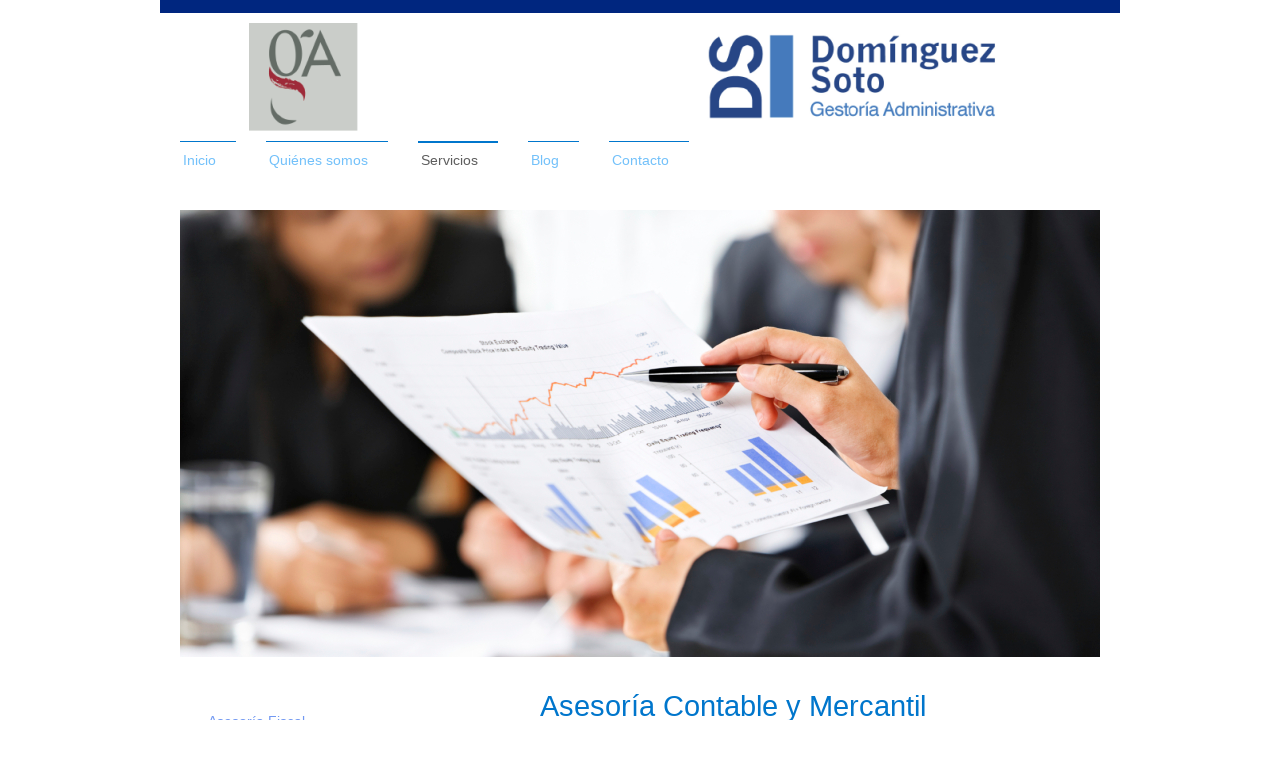

--- FILE ---
content_type: text/html; charset=UTF-8
request_url: https://www.gestoriadsmadrid.com/servicios/asesor%C3%ADa-contable-y-mercantil/
body_size: 8543
content:
<!DOCTYPE html>
<html lang="es"  ><head prefix="og: http://ogp.me/ns# fb: http://ogp.me/ns/fb# business: http://ogp.me/ns/business#">
    <meta http-equiv="Content-Type" content="text/html; charset=utf-8"/>
    <meta name="generator" content="IONOS MyWebsite"/>
        
    <link rel="dns-prefetch" href="//cdn.website-start.de/"/>
    <link rel="dns-prefetch" href="//118.mod.mywebsite-editor.com"/>
    <link rel="dns-prefetch" href="https://118.sb.mywebsite-editor.com/"/>
    <link rel="shortcut icon" href="https://www.gestoriadsmadrid.com/s/misc/favicon.png?1711646568"/>
        <link rel="apple-touch-icon" href="https://www.gestoriadsmadrid.com/s/misc/touchicon.png?1711646594"/>
        <title>Gestoría DS: Asesoría Contable y Mercantil</title>
    <style type="text/css">@media screen and (max-device-width: 1024px) {.diyw a.switchViewWeb {display: inline !important;}}</style>
    <style type="text/css">@media screen and (min-device-width: 1024px) {
            .mediumScreenDisabled { display:block }
            .smallScreenDisabled { display:block }
        }
        @media screen and (max-device-width: 1024px) { .mediumScreenDisabled { display:none } }
        @media screen and (max-device-width: 568px) { .smallScreenDisabled { display:none } }
                @media screen and (min-width: 1024px) {
            .mobilepreview .mediumScreenDisabled { display:block }
            .mobilepreview .smallScreenDisabled { display:block }
        }
        @media screen and (max-width: 1024px) { .mobilepreview .mediumScreenDisabled { display:none } }
        @media screen and (max-width: 568px) { .mobilepreview .smallScreenDisabled { display:none } }</style>
    <meta name="viewport" content="width=device-width, initial-scale=1, maximum-scale=1, minimal-ui"/>

<meta name="format-detection" content="telephone=no"/>
        <meta name="keywords" content="asesoria contable, constitucion sociedades, alta autonomos, legalizacion libros, deposito cuentas, registro mercantil, contabilidad"/>
            <meta name="description" content="Gestoría DS en Madrid especialista en constitución de sociedades, alta de autónomos, elaboración de contabilidades, depósito de cuentas anuales, legalización de libros, informes y análisis financieros."/>
            <meta name="robots" content="index,follow"/>
        <link href="//cdn.website-start.de/templates/2115/style.css?1758547156484" rel="stylesheet" type="text/css"/>
    <link href="https://www.gestoriadsmadrid.com/s/style/theming.css?1707468811" rel="stylesheet" type="text/css"/>
    <link href="//cdn.website-start.de/app/cdn/min/group/web.css?1758547156484" rel="stylesheet" type="text/css"/>
<link href="//cdn.website-start.de/app/cdn/min/moduleserver/css/es_ES/common,shoppingbasket?1758547156484" rel="stylesheet" type="text/css"/>
    <link href="//cdn.website-start.de/app/cdn/min/group/mobilenavigation.css?1758547156484" rel="stylesheet" type="text/css"/>
    <link href="https://118.sb.mywebsite-editor.com/app/logstate2-css.php?site=656102733&amp;t=1768817649" rel="stylesheet" type="text/css"/>

<script type="text/javascript">
    /* <![CDATA[ */
var stagingMode = '';
    /* ]]> */
</script>
<script src="https://118.sb.mywebsite-editor.com/app/logstate-js.php?site=656102733&amp;t=1768817649"></script>

    <link href="//cdn.website-start.de/templates/2115/print.css?1758547156484" rel="stylesheet" media="print" type="text/css"/>
    <script type="text/javascript">
    /* <![CDATA[ */
    var systemurl = 'https://118.sb.mywebsite-editor.com/';
    var webPath = '/';
    var proxyName = '';
    var webServerName = 'www.gestoriadsmadrid.com';
    var sslServerUrl = 'https://www.gestoriadsmadrid.com';
    var nonSslServerUrl = 'http://www.gestoriadsmadrid.com';
    var webserverProtocol = 'http://';
    var nghScriptsUrlPrefix = '//118.mod.mywebsite-editor.com';
    var sessionNamespace = 'DIY_SB';
    var jimdoData = {
        cdnUrl:  '//cdn.website-start.de/',
        messages: {
            lightBox: {
    image : 'Imagen',
    of: 'de'
}

        },
        isTrial: 0,
        pageId: 129051    };
    var script_basisID = "656102733";

    diy = window.diy || {};
    diy.web = diy.web || {};

        diy.web.jsBaseUrl = "//cdn.website-start.de/s/build/";

    diy.context = diy.context || {};
    diy.context.type = diy.context.type || 'web';
    /* ]]> */
</script>

<script type="text/javascript" src="//cdn.website-start.de/app/cdn/min/group/web.js?1758547156484" crossorigin="anonymous"></script><script type="text/javascript" src="//cdn.website-start.de/s/build/web.bundle.js?1758547156484" crossorigin="anonymous"></script><script type="text/javascript" src="//cdn.website-start.de/app/cdn/min/group/mobilenavigation.js?1758547156484" crossorigin="anonymous"></script><script src="//cdn.website-start.de/app/cdn/min/moduleserver/js/es_ES/common,shoppingbasket?1758547156484"></script>
<script type="text/javascript" src="https://cdn.website-start.de/proxy/apps/static/resource/dependencies/"></script><script type="text/javascript">
                    if (typeof require !== 'undefined') {
                        require.config({
                            waitSeconds : 10,
                            baseUrl : 'https://cdn.website-start.de/proxy/apps/static/js/'
                        });
                    }
                </script><script type="text/javascript">if (window.jQuery) {window.jQuery_1and1 = window.jQuery;}</script>

<script type="application/ld+json">
<![CDATA[
{
  "@context" : "//schema.org",
  "@type" : "Organization",
  "name" : "Gestoría DS",
  "url" : "//www.gestoriadsmadrid.com",
  "sameAs" : [
    "https://twitter.com/gestoriads",
    " https://plus.google.com/+GestoríaDSMadrid",
    " https://www.facebook.com/GestoriaDS",
    " https://www.yelp.com/biz/gestoría-ds-madrid"
 ]
}
]]>
</script>
<meta name="google-site-verification" content="cScsRO294whYnEg2-9v7uTxeN54aCFHBB2VdCvpWiuo"/>
<script type="text/javascript">if (window.jQuery_1and1) {window.jQuery = window.jQuery_1and1;}</script>
<script type="text/javascript" src="//cdn.website-start.de/app/cdn/min/group/pfcsupport.js?1758547156484" crossorigin="anonymous"></script>    <meta property="og:type" content="business.business"/>
    <meta property="og:url" content="https://www.gestoriadsmadrid.com/servicios/asesoría-contable-y-mercantil/"/>
    <meta property="og:title" content="Gestoría DS: Asesoría Contable y Mercantil"/>
            <meta property="og:description" content="Gestoría DS en Madrid especialista en constitución de sociedades, alta de autónomos, elaboración de contabilidades, depósito de cuentas anuales, legalización de libros, informes y análisis financieros."/>
                <meta property="og:image" content="https://www.gestoriadsmadrid.com/s/misc/logo.png?t=1761926924"/>
        <meta property="business:contact_data:country_name" content="España"/>
    <meta property="business:contact_data:street_address" content="Orense 23"/>
    <meta property="business:contact_data:locality" content="MADRID"/>
    <meta property="business:contact_data:region" content="MADRID"/>
    <meta property="business:contact_data:email" content="info@gestoriads.com"/>
    <meta property="business:contact_data:postal_code" content="28020"/>
    <meta property="business:contact_data:phone_number" content=" 913451067"/>
    
    
<meta property="business:hours:day" content="MONDAY"/><meta property="business:hours:start" content="09:00"/><meta property="business:hours:end" content="14:30"/><meta property="business:hours:day" content="TUESDAY"/><meta property="business:hours:start" content="09:00"/><meta property="business:hours:end" content="14:30"/><meta property="business:hours:day" content="WEDNESDAY"/><meta property="business:hours:start" content="09:00"/><meta property="business:hours:end" content="14:30"/><meta property="business:hours:day" content="THURSDAY"/><meta property="business:hours:start" content="09:00"/><meta property="business:hours:end" content="14:30"/><meta property="business:hours:day" content="MONDAY"/><meta property="business:hours:start" content="15:00"/><meta property="business:hours:end" content="18:00"/><meta property="business:hours:day" content="TUESDAY"/><meta property="business:hours:start" content="15:00"/><meta property="business:hours:end" content="18:00"/><meta property="business:hours:day" content="WEDNESDAY"/><meta property="business:hours:start" content="15:00"/><meta property="business:hours:end" content="18:00"/><meta property="business:hours:day" content="THURSDAY"/><meta property="business:hours:start" content="15:00"/><meta property="business:hours:end" content="18:00"/><meta property="business:hours:day" content="FRIDAY"/><meta property="business:hours:start" content="09:00"/><meta property="business:hours:end" content="15:00"/></head>


<body class="body   cc-pagemode-default diyfeSidebarLeft diy-market-es_ES" data-pageid="129051" id="page-129051">
    
    <div class="diyw">
        <!-- master-2 -->
<div class="diyweb">
	
<nav id="diyfeMobileNav" class="diyfeCA diyfeCA3" role="navigation">
    <a title="Abrir/cerrar la navegación">Abrir/cerrar la navegación</a>
    <ul class="mainNav1"><li class=" hasSubNavigation"><a data-page-id="128575" href="https://www.gestoriadsmadrid.com/" class=" level_1"><span>Inicio</span></a></li><li class=" hasSubNavigation"><a data-page-id="129036" href="https://www.gestoriadsmadrid.com/quiénes-somos/" class=" level_1"><span>Quiénes somos</span></a></li><li class="parent hasSubNavigation"><a data-page-id="129049" href="https://www.gestoriadsmadrid.com/servicios/" class="parent level_1"><span>Servicios</span></a><span class="diyfeDropDownSubOpener">&nbsp;</span><div class="diyfeDropDownSubList diyfeCA diyfeCA3"><ul class="mainNav2"><li class=" hasSubNavigation"><a data-page-id="129050" href="https://www.gestoriadsmadrid.com/servicios/asesoría-fiscal/" class=" level_2"><span>Asesoría Fiscal</span></a></li><li class="current hasSubNavigation"><a data-page-id="129051" href="https://www.gestoriadsmadrid.com/servicios/asesoría-contable-y-mercantil/" class="current level_2"><span>Asesoría Contable y Mercantil</span></a></li><li class=" hasSubNavigation"><a data-page-id="129052" href="https://www.gestoriadsmadrid.com/servicios/asesoría-laboral/" class=" level_2"><span>Asesoría Laboral</span></a></li><li class=" hasSubNavigation"><a data-page-id="129063" href="https://www.gestoriadsmadrid.com/servicios/gestoría-administrativa/" class=" level_2"><span>Gestoría Administrativa</span></a></li><li class=" hasSubNavigation"><a data-page-id="129064" href="https://www.gestoriadsmadrid.com/servicios/consultoría-it/" class=" level_2"><span>Consultoría IT</span></a></li><li class=" hasSubNavigation"><a data-page-id="129065" href="https://www.gestoriadsmadrid.com/servicios/otros-servicios/" class=" level_2"><span>Otros Servicios</span></a></li></ul></div></li><li class=" hasSubNavigation"><a data-page-id="291002" href="https://www.gestoriadsmadrid.com/blog/" class=" level_1"><span>Blog</span></a></li><li class=" hasSubNavigation"><a data-page-id="128576" href="https://www.gestoriadsmadrid.com/contacto/" class=" level_1"><span>Contacto</span></a></li></ul></nav>
			<div class="diywebLiveArea">
			<div id="diywebAppContainer1st"></div>
			</div>
	<div class="diywebLogo">
		<div class="diywebLiveArea">
			<div class="diywebMainGutter">
				<div class="diyfeGE">
					<div class="diyfeCA1">
						
    <style type="text/css" media="all">
        /* <![CDATA[ */
                .diyw #website-logo {
            text-align: center !important;
                        padding: 0px 0;
                    }
        
                /* ]]> */
    </style>

    <div id="website-logo">
            <a href="https://www.gestoriadsmadrid.com/"><img class="website-logo-image" width="782" src="https://www.gestoriadsmadrid.com/s/misc/logo.png?t=1761926925" alt="Logo Gestoría DS"/></a>

            
            </div>


					</div>
				</div>
			</div>
		</div>
	</div>
	<div class="diywebNav diywebNavMain diywebNav1 diywebNavHorizontal">
		<div class="diywebLiveArea">
			<div class="diywebMainGutter">
				<div class="diyfeGE diyfeCA diyfeCA2">
					<div class="diywebGutter">
						<div class="webnavigation"><ul id="mainNav1" class="mainNav1"><li class="navTopItemGroup_1"><a data-page-id="128575" href="https://www.gestoriadsmadrid.com/" class="level_1"><span>Inicio</span></a></li><li class="navTopItemGroup_2"><a data-page-id="129036" href="https://www.gestoriadsmadrid.com/quiénes-somos/" class="level_1"><span>Quiénes somos</span></a></li><li class="navTopItemGroup_3"><a data-page-id="129049" href="https://www.gestoriadsmadrid.com/servicios/" class="parent level_1"><span>Servicios</span></a></li><li class="navTopItemGroup_4"><a data-page-id="291002" href="https://www.gestoriadsmadrid.com/blog/" class="level_1"><span>Blog</span></a></li><li class="navTopItemGroup_5"><a data-page-id="128576" href="https://www.gestoriadsmadrid.com/contacto/" class="level_1"><span>Contacto</span></a></li></ul></div>
					</div>
				</div>
			</div>
		</div>
	</div>
	<div class="diywebEmotionHeader">
		<div class="diywebLiveArea">
			<div class="diywebMainGutter">
				<div class="diyfeGE">
					<div class="diywebGutter">
						
<style type="text/css" media="all">
.diyw div#emotion-header {
        max-width: 920px;
        max-height: 447px;
                background: #eeeeee;
    }

.diyw div#emotion-header-title-bg {
    left: 0%;
    top: 20%;
    width: 100%;
    height: 23%;

    background-color: #FFFFFF;
    opacity: 0.50;
    filter: alpha(opacity = 50);
    display: none;}

.diyw div#emotion-header strong#emotion-header-title {
    left: 5%;
    top: 20%;
    color: #004489;
    display: none;    font: normal normal 48px/120% Helvetica, 'Helvetica Neue', 'Trebuchet MS', sans-serif;
}

.diyw div#emotion-no-bg-container{
    max-height: 447px;
}

.diyw div#emotion-no-bg-container .emotion-no-bg-height {
    margin-top: 48.59%;
}
</style>
<div id="emotion-header" data-action="loadView" data-params="active" data-imagescount="3">
            <img src="https://www.gestoriadsmadrid.com/s/img/emotionheader.jpg?1447244492.920px.447px" id="emotion-header-img" alt="Gestoría en el centro de Madrid"/>
            
        <div id="ehSlideshowPlaceholder">
            <div id="ehSlideShow">
                <div class="slide-container">
                                        <div style="background-color: #eeeeee">
                            <img src="https://www.gestoriadsmadrid.com/s/img/emotionheader.jpg?1447244492.920px.447px" alt="Gestoría en el centro de Madrid"/>
                        </div>
                                    </div>
            </div>
        </div>


        <script type="text/javascript">
        //<![CDATA[
                diy.module.emotionHeader.slideShow.init({ slides: [{"url":"https:\/\/www.gestoriadsmadrid.com\/s\/img\/emotionheader.jpg?1447244492.920px.447px","image_alt":"Gestor\u00eda en el centro de Madrid","bgColor":"#eeeeee"},{"url":"https:\/\/www.gestoriadsmadrid.com\/s\/img\/emotionheader_1.jpg?1447244492.920px.447px","image_alt":"Asesor\u00eda en el centro de Madrid","bgColor":"#eeeeee"},{"url":"https:\/\/www.gestoriadsmadrid.com\/s\/img\/emotionheader_2.jpg?1447244492.920px.447px","image_alt":"Aut\u00f3nomos y Sociedades en Madrid","bgColor":"#eeeeee"}] });
        //]]>
        </script>

    
    
    
    
    
    <script type="text/javascript">
    //<![CDATA[
    (function ($) {
        function enableSvgTitle() {
                        var titleSvg = $('svg#emotion-header-title-svg'),
                titleHtml = $('#emotion-header-title'),
                emoWidthAbs = 920,
                emoHeightAbs = 447,
                offsetParent,
                titlePosition,
                svgBoxWidth,
                svgBoxHeight;

                        if (titleSvg.length && titleHtml.length) {
                offsetParent = titleHtml.offsetParent();
                titlePosition = titleHtml.position();
                svgBoxWidth = titleHtml.width();
                svgBoxHeight = titleHtml.height();

                                titleSvg.get(0).setAttribute('viewBox', '0 0 ' + svgBoxWidth + ' ' + svgBoxHeight);
                titleSvg.css({
                   left: Math.roundTo(100 * titlePosition.left / offsetParent.width(), 3) + '%',
                   top: Math.roundTo(100 * titlePosition.top / offsetParent.height(), 3) + '%',
                   width: Math.roundTo(100 * svgBoxWidth / emoWidthAbs, 3) + '%',
                   height: Math.roundTo(100 * svgBoxHeight / emoHeightAbs, 3) + '%'
                });

                titleHtml.css('visibility','hidden');
                titleSvg.css('visibility','visible');
            }
        }

        
            var posFunc = function($, overrideSize) {
                var elems = [], containerWidth, containerHeight;
                                    elems.push({
                        selector: '#emotion-header-title',
                        overrideSize: true,
                        horPos: 42.79,
                        vertPos: 8.8                    });
                    lastTitleWidth = $('#emotion-header-title').width();
                                                elems.push({
                    selector: '#emotion-header-title-bg',
                    horPos: 0,
                    vertPos: 8.72                });
                                
                containerWidth = parseInt('920');
                containerHeight = parseInt('447');

                for (var i = 0; i < elems.length; ++i) {
                    var el = elems[i],
                        $el = $(el.selector),
                        pos = {
                            left: el.horPos,
                            top: el.vertPos
                        };
                    if (!$el.length) continue;
                    var anchorPos = $el.anchorPosition();
                    anchorPos.$container = $('#emotion-header');

                    if (overrideSize === true || el.overrideSize === true) {
                        anchorPos.setContainerSize(containerWidth, containerHeight);
                    } else {
                        anchorPos.setContainerSize(null, null);
                    }

                    var pxPos = anchorPos.fromAnchorPosition(pos),
                        pcPos = anchorPos.toPercentPosition(pxPos);

                    var elPos = {};
                    if (!isNaN(parseFloat(pcPos.top)) && isFinite(pcPos.top)) {
                        elPos.top = pcPos.top + '%';
                    }
                    if (!isNaN(parseFloat(pcPos.left)) && isFinite(pcPos.left)) {
                        elPos.left = pcPos.left + '%';
                    }
                    $el.css(elPos);
                }

                // switch to svg title
                enableSvgTitle();
            };

                        var $emotionImg = jQuery('#emotion-header-img');
            if ($emotionImg.length > 0) {
                // first position the element based on stored size
                posFunc(jQuery, true);

                // trigger reposition using the real size when the element is loaded
                var ehLoadEvTriggered = false;
                $emotionImg.one('load', function(){
                    posFunc(jQuery);
                    ehLoadEvTriggered = true;
                                        diy.module.emotionHeader.slideShow.start();
                                    }).each(function() {
                                        if(this.complete || typeof this.complete === 'undefined') {
                        jQuery(this).load();
                    }
                });

                                noLoadTriggeredTimeoutId = setTimeout(function() {
                    if (!ehLoadEvTriggered) {
                        posFunc(jQuery);
                    }
                    window.clearTimeout(noLoadTriggeredTimeoutId)
                }, 5000);//after 5 seconds
            } else {
                jQuery(function(){
                    posFunc(jQuery);
                });
            }

                        if (jQuery.isBrowser && jQuery.isBrowser.ie8) {
                var longTitleRepositionCalls = 0;
                longTitleRepositionInterval = setInterval(function() {
                    if (lastTitleWidth > 0 && lastTitleWidth != jQuery('#emotion-header-title').width()) {
                        posFunc(jQuery);
                    }
                    longTitleRepositionCalls++;
                    // try this for 5 seconds
                    if (longTitleRepositionCalls === 5) {
                        window.clearInterval(longTitleRepositionInterval);
                    }
                }, 1000);//each 1 second
            }

            }(jQuery));
    //]]>
    </script>

    </div>

					</div>
				</div>
			</div>
		</div>
	</div>
	<div class="diywebContent">
		<div class="diywebLiveArea">
			<div class="diywebMainGutter">
				<div class="diyfeGridGroup diyfeCA diyfeCA1">
					<div class="diywebMain diyfeGE">
						<div class="diywebGutter">
							
        <div id="content_area">
        	<div id="content_start"></div>
        	
        
        <div id="matrix_314812" class="sortable-matrix" data-matrixId="314812"><div class="n module-type-header diyfeLiveArea "> <h1><span class="diyfeDecoration">          Asesoría Contable y Mercantil</span></h1> </div><div class="n module-type-imageSubtitle diyfeLiveArea "> <div class="clearover imageSubtitle" id="imageSubtitle-3702153">
    <div class="align-container align-center" style="max-width: 210px">
        <a class="imagewrapper" href="https://www.gestoriadsmadrid.com/s/cc_images/teaserbox_3003914.png?t=1447245234" rel="lightbox[3702153]">
            <img id="image_3003914" src="https://www.gestoriadsmadrid.com/s/cc_images/cache_3003914.png?t=1447245234" alt="Asesoría contable y mercantil en Madrid" style="max-width: 210px; height:auto"/>
        </a>

        
    </div>

</div>

<script type="text/javascript">
//<![CDATA[
jQuery(function($) {
    var $target = $('#imageSubtitle-3702153');

    if ($.fn.swipebox && Modernizr.touch) {
        $target
            .find('a[rel*="lightbox"]')
            .addClass('swipebox')
            .swipebox();
    } else {
        $target.tinyLightbox({
            item: 'a[rel*="lightbox"]',
            cycle: false,
            hideNavigation: true
        });
    }
});
//]]>
</script>
 </div><div class="n module-type-text diyfeLiveArea "> <p> </p>
<ul>
<li>Asesoramiento y constitución de sociedades, ampliaciones de capital y otras operaciones societarias.</li>
</ul>
<p> </p>
<ul>
<li>Asesoramiento y tramitación de alta de autónomos.</li>
</ul>
<p> </p>
<ul>
<li>Contabilidad de acuerdo al Plan General Contable.</li>
</ul>
<p> </p>
<ul>
<li>Elaboración de los estados financieros.</li>
</ul>
<p> </p>
<ul>
<li>Confección y depósito de las cuentas anuales en el Registro Mercantil.</li>
</ul>
<p> </p>
<ul>
<li>Legalización de libros en el Registro Mercantil.</li>
</ul>
<p> </p>
<ul>
<li>Conciliación bancaria.</li>
</ul>
<p> </p>
<ul>
<li>Libros registro de facturas emitidas y recibidas.</li>
</ul>
<p> </p>
<ul>
<li>Libros de ingresos, gastos, bienes de inversión y provisiones de fondos.</li>
</ul> </div><div class="n module-type-spacer diyfeLiveArea "> <div class="the-spacer id3856353" style="height: 60px;">
</div>
 </div><div class="n module-type-button diyfeLiveArea "> <div class="module-button-container" style="text-align:center;width:100%">
    <a href="https://www.gestoriadsmadrid.com/contacto/" class="diyfeLinkAsButton">SOLICITE INFORMACIÓN SIN COMPROMISO</a></div>
 </div></div>
        
        
        </div>
						</div>
					</div>
					<div class="diywebSecondary diyfeGE diyfeCA diyfeCA3">
						<div class="diywebNav diywebNav23 diywebHideOnSmall">
							<div class="diyfeGE">
								<div class="diywebGutter">
									<div class="webnavigation"><ul id="mainNav2" class="mainNav2"><li class="navTopItemGroup_0"><a data-page-id="129050" href="https://www.gestoriadsmadrid.com/servicios/asesoría-fiscal/" class="level_2"><span>Asesoría Fiscal</span></a></li><li class="navTopItemGroup_0"><a data-page-id="129051" href="https://www.gestoriadsmadrid.com/servicios/asesoría-contable-y-mercantil/" class="current level_2"><span>Asesoría Contable y Mercantil</span></a></li><li class="navTopItemGroup_0"><a data-page-id="129052" href="https://www.gestoriadsmadrid.com/servicios/asesoría-laboral/" class="level_2"><span>Asesoría Laboral</span></a></li><li class="navTopItemGroup_0"><a data-page-id="129063" href="https://www.gestoriadsmadrid.com/servicios/gestoría-administrativa/" class="level_2"><span>Gestoría Administrativa</span></a></li><li class="navTopItemGroup_0"><a data-page-id="129064" href="https://www.gestoriadsmadrid.com/servicios/consultoría-it/" class="level_2"><span>Consultoría IT</span></a></li><li class="navTopItemGroup_0"><a data-page-id="129065" href="https://www.gestoriadsmadrid.com/servicios/otros-servicios/" class="level_2"><span>Otros Servicios</span></a></li></ul></div>
								</div>
							</div>
						</div>
						<div class="diywebSidebar">
							<div class="diyfeGE">
								<div class="diywebGutter">
									<div id="matrix_313767" class="sortable-matrix" data-matrixId="313767"><div class="n module-type-hr diyfeLiveArea "> <div style="padding: 0px 0px">
    <div class="hr"></div>
</div>
 </div><div class="n module-type-webcomponent-contactData diyfeLiveArea "> <div id="webcomponent_6ae7581c-b3eb-4412-815e-5560cde8813d_web" class="diysdk_contentApps_contactData web_view webcomponent diyApp">
    <div class="alignment clear">
        <div class="tbold"><span itemscope="" itemtype="http://schema.org/Organization"><span itemprop="name">Gestoría DS</span></span></div>
        <div>
            <div>
                <span itemscope="" itemtype="http://schema.org/Organization">
    <span itemprop="address" itemscope="" itemtype="http://schema.org/PostalAddress">
        <span itemprop="streetAddress">Calle Orense</span>
    </span>
</span> <span>Nº23, 2ºC</span>            </div>
            <div>
                <span itemscope="" itemtype="http://schema.org/Organization"><span itemprop="address" itemscope="" itemtype="http://schema.org/PostalAddress"><span itemprop="postalCode">28020</span></span></span> <span itemscope="" itemtype="http://schema.org/Organization"><span itemprop="address" itemscope="" itemtype="http://schema.org/PostalAddress"><span itemprop="addressLocality">MADRID</span></span></span>             </div>
        </div>
        <div class="mTop15">
            <div>
            Teléfono: <span itemscope="" itemtype="http://schema.org/Organization">
    <span itemprop="telephone" class="diy-visible-on-nontouch">91 345 10 67</span>
    <a class="diy-visible-on-touch diy-inline" href="tel:91 345 10 67">91 345 10 67</a>
</span>            </div>
            <div>
                        </div>
            <div>
            Fax:             </div>
        </div>
        <div class="mTop15">
                        Dirección de correo electrónico: <span class="email-link"><span itemscope="" itemtype="http://schema.org/Organization"><span itemprop="email">info@gestoriads.com</span></span></span>
                    </div>
        <div class="mTop15">
            <div class="mtop5">
                        </div>
            <div class="mtop5">
                        </div>
            <div class="mtop5">
                        </div>
            <div class="mtop5">
                        </div>
        </div>
    </div>
    <div class="clear"></div>
    </div><script type="text/javascript">/* <![CDATA[ */
var data = {"instance":{"data":{"renderOptions":{"width":"212","height":null,"upgradeable":"0","packagetransition":"none"}},"name":"contactData","localizedName":"contactData.edit.title","id":"6ae7581c-b3eb-4412-815e-5560cde8813d","view":"web","app":{"version":"1.0","name":"contentApps","id":"29EB9645-5BDF-4825-AC7E-B067D613D73F"},"isSitebuilder":false,"environmentConfig":{"isSitebuilder":false,"staticUrlPrefix":"https:\/\/cdn.website-start.de\/proxy\/apps\/aesai6"}},"resources":{"css":["https:\/\/cdn.website-start.de\/proxy\/apps\/aesai6\/s\/diy\/basic\/public\/css\/basic.css?rev-1572433084=","https:\/\/cdn.website-start.de\/proxy\/apps\/aesai6\/s\/contentApps\/contactData\/public\/css\/web.css?rev-1572433084="],"js":["order!https:\/\/cdn.website-start.de\/proxy\/apps\/aesai6\/s\/contentApps\/contactData\/public\/js\/contactData.js?rev-1572433084=","order!https:\/\/cdn.website-start.de\/proxy\/apps\/aesai6\/api\/app\/contentApps\/translation\/es_ES?rev-1572433084="]},"embeddedComponents":[]};
var baseSaveUrl = '/proxy/apps/';
var instanceCreator = new diysdk.webcomponentIntegrator();
instanceCreator.create(data, baseSaveUrl);
/* ]]> */</script> </div><div class="n module-type-webcomponent-socialNetworkBar diyfeLiveArea "> <div id="webcomponent_67794444-8f95-4755-9aab-40283fcb0f29_web" class="diysdk_contentApps_socialNetworkBar web_view webcomponent diyApp">
<style type="text/css">
@media only screen and (max-width: 1024px) {
    .diysdk_contentApps_socialNetworkBar.web_view.webcomponent .alignment {width: 100% !important;}
}
</style>
        <div class="sn-bookmark">
                            <a href="https://www.facebook.com/sharer/sharer.php" target="_blank">
                        <img src="https://cdn.website-start.de/proxy/apps/aesai6/s/contentApps/socialNetworkBar/public/images/facebook_small.png"/>
                    </a>
                                        <a href="https://twitter.com/intent/tweet?" target="_blank">
                        <img src="https://cdn.website-start.de/proxy/apps/aesai6/s/contentApps/socialNetworkBar/public/images/twitter_small.png"/>
                    </a>
                            </div>
            <div class="clear"></div>
    
</div><script type="text/javascript">/* <![CDATA[ */
var data = {"instance":{"data":{"count":1,"type":"socialBookmarkSelect"},"name":"socialNetworkBar","localizedName":"socialNetworkBar.edit.title","id":"67794444-8f95-4755-9aab-40283fcb0f29","view":"web","app":{"version":"1.0","name":"contentApps","id":"29EB9645-5BDF-4825-AC7E-B067D613D73F"},"isSitebuilder":false,"environmentConfig":{"isSitebuilder":false,"staticUrlPrefix":"https:\/\/cdn.website-start.de\/proxy\/apps\/aesai6"}},"resources":{"css":["https:\/\/cdn.website-start.de\/proxy\/apps\/aesai6\/s\/diy\/basic\/public\/css\/basic.css?rev-1572433084=","https:\/\/cdn.website-start.de\/proxy\/apps\/aesai6\/s\/contentApps\/socialNetworkBar\/public\/css\/web.css?rev-1572433084="],"js":["order!https:\/\/cdn.website-start.de\/proxy\/apps\/aesai6\/s\/contentApps\/socialNetworkBar\/public\/js\/socialNetworkBar.js?rev-1572433084=","order!https:\/\/cdn.website-start.de\/proxy\/apps\/aesai6\/api\/app\/contentApps\/translation\/es_ES?rev-1572433084="]},"embeddedComponents":[]};
var baseSaveUrl = '/proxy/apps/';
var instanceCreator = new diysdk.webcomponentIntegrator();
instanceCreator.create(data, baseSaveUrl);
/* ]]> */</script> </div><div class="n module-type-hr diyfeLiveArea "> <div style="padding: 0px 0px">
    <div class="hr"></div>
</div>
 </div><div class="n module-type-button diyfeLiveArea "> <div class="module-button-container" style="text-align:center;width:100%">
    <a href="https://gestoriads.bilky.es/" class="diyfeLinkAsButton" target="_blank" style="background-color: #03579B !important;border-color: #03579B !important;color: #B2E5FC !important;">ACCESO CLIENTES</a></div>
 </div><div class="n module-type-button diyfeLiveArea "> <div class="module-button-container" style="text-align:center;width:100%">
    <a href="https://start.regtechsolutions.es/es/complaintchannel/report/9bb518b1-51b0-4350-a8a2-59b6ad463a66" class="diyfeLinkAsButton" target="_blank" style="background-color: #4EC3F7 !important;border-color: #4EC3F7 !important;color: #03579B !important;">canal de denuncias</a></div>
 </div></div>
								</div>
							</div>
						</div>
					</div>
				</div>
			</div>
		</div>
	</div>
	<div class="diywebFooter">
		<div class="diywebLiveArea">
			<div class="diywebMainGutter">
				<div class="diyfeGE diywebPull diyfeCA diyfeCA4">
					<div class="diywebGutter">
						<div id="contentfooter">
    <div class="leftrow">
                        <a rel="nofollow" href="javascript:window.print();">
                    <img class="inline" height="14" width="18" src="//cdn.website-start.de/s/img/cc/printer.gif" alt=""/>
                    Versión para imprimir                </a> <span class="footer-separator">|</span>
                <a href="https://www.gestoriadsmadrid.com/sitemap/">Mapa del sitio</a>
                        <br/> © Gestoría DS 2015 <a href="//www.gestoriadsmadrid.com/pol%C3%ADtica-de-privacidad/" target="_self">Política de privacidad</a> <a href="//www.gestoriadsmadrid.com/aviso-legal/" target="_self">Aviso
legal</a>
            </div>
    <script type="text/javascript">
        window.diy.ux.Captcha.locales = {
            generateNewCode: 'Generar nuevo código',
            enterCode: 'Introduce el código.'
        };
        window.diy.ux.Cap2.locales = {
            generateNewCode: 'Generar nuevo código',
            enterCode: 'Introduce el código.'
        };
    </script>
    <div class="rightrow">
                <p><a class="diyw switchViewWeb" href="javascript:switchView('desktop');">Vista Web</a><a class="diyw switchViewMobile" href="javascript:switchView('mobile');">Vista Móvil</a></p>
                <span class="loggedin">
            <a rel="nofollow" id="logout" href="https://118.sb.mywebsite-editor.com/app/cms/logout.php">Cerrar sesión</a> <span class="footer-separator">|</span>
            <a rel="nofollow" id="edit" href="https://118.sb.mywebsite-editor.com/app/656102733/129051/">Editar página</a>
        </span>
    </div>
</div>


					</div>
				</div>
			</div>
		</div>
	</div>
</div>    </div>

            <div id="mobile-infobar-spacer"></div>
<table id="mobile-infobar" class="light"><tbody><tr>
            <td class="mobile-infobar-button mobile-infobar-button-phone" style="width: 33%"><a href="tel: 913451067" class="mobile-infobar-link">
            <span class="mobile-infobar-icon-box">
                <svg xmlns="http://www.w3.org/2000/svg" class="mobile-infobar-icon" preserveAspectRatio="xMidYMid"><path d="M17.76 14.96c.027.048.036.09.023.126-.204.546-.31 1.133-.846 1.643s-2.728 1.71-4.503 1.165c-.33-.1-.555-.208-.743-.32-.003.016-.003.033-.007.05-2.57-.843-4.992-2.286-7.042-4.328C2.59 11.255 1.143 8.843.297 6.283c.018-.004.036-.005.054-.008-.083-.165-.163-.357-.24-.607-.54-1.767.673-3.956 1.188-4.49.177-.186.363-.32.554-.423.032-.057.084-.104.156-.13L3.643.018c.144-.054.328.023.414.17L6.52 4.405c.086.147.062.342-.056.438l-.94.765c-.01.033-.025.058-.045.074-.328.263-.944.754-1.195 1.19-.105.18-.1.4-.058.514.053.145.123.32.194.493.647 1.148 1.45 2.235 2.433 3.214 1.03 1.024 2.173 1.86 3.388 2.518.16.063.322.13.455.178.115.042.335.05.517-.055.26-.15.54-.427.78-.696.01-.047.03-.09.063-.132l1.1-1.34c.095-.118.29-.143.438-.058l4.218 2.443c.148.086.225.268.172.41l-.223.597z"/></svg>
            </span><br/>
            <span class="mobile-infobar-text">Llamar</span>
        </a></td>
                <td class="mobile-infobar-button mobile-infobar-button-email" style="width: 33%"><a href="mailto:info@gestoriads.com" class="mobile-infobar-link">
            <span class="mobile-infobar-icon-box">
                <svg xmlns="http://www.w3.org/2000/svg" class="mobile-infobar-icon" preserveAspectRatio="xMidYMid"><path d="M13.472 7.327L20 .8v12.89l-6.528-6.363zm-4.735.158L1.252 0h17.47l-7.485 7.485c-.69.69-1.81.69-2.5 0zM0 13.667V.83l6.502 6.5L0 13.668zM1.192 14l6.066-5.912 1.288 1.288c.795.794 2.083.794 2.878 0l1.293-1.293L18.79 14H1.19z"/></svg>
            </span><br/>
            <span class="mobile-infobar-text">E-mail</span>
        </a></td>
                <td class="mobile-infobar-button mobile-infobar-button-address" style="width: 33%"><a href="https://maps.apple.com/?daddr=Orense+23%2C+MADRID%2C+28020%2C+MADRID" class="mobile-infobar-link">
            <span class="mobile-infobar-icon-box">
                <svg xmlns="http://www.w3.org/2000/svg" class="mobile-infobar-icon" preserveAspectRatio="xMidYMid"><path d="M19.692 10.738l-8.954 8.954c-.412.412-1.08.412-1.492 0L.292 10.738c-.412-.412-.412-1.08 0-1.492L9.246.292c.412-.412 1.08-.412 1.492 0l8.954 8.954c.412.412.412 1.08 0 1.492zM12 6v2H8c-.552 0-1 .448-1 1v5c0 .552.448 1 1 1s1-.448 1-1v-4h3v2l3-3-3-3z"/></svg>
            </span><br/>
            <span class="mobile-infobar-text">Cómo llegar</span>
        </a></td>
    </tr></tbody></table>

    
    </body>


<!-- rendered at Fri, 31 Oct 2025 17:08:45 +0100 -->
</html>
